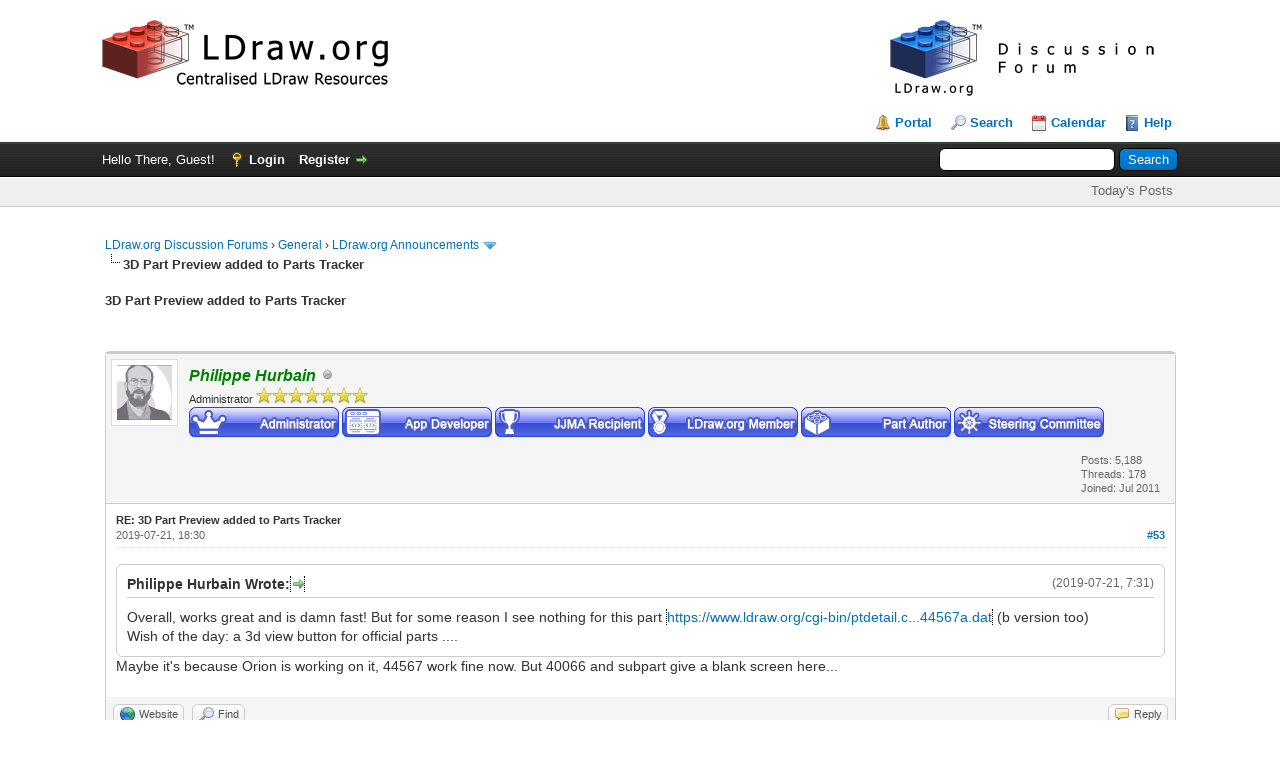

--- FILE ---
content_type: text/html; charset=UTF-8
request_url: https://forums.ldraw.org/showthread.php?tid=23540&pid=33320&mode=threaded
body_size: 10319
content:
<!DOCTYPE html PUBLIC "-//W3C//DTD XHTML 1.0 Transitional//EN" "http://www.w3.org/TR/xhtml1/DTD/xhtml1-transitional.dtd"><!-- start: showthread -->
<html xml:lang="en" lang="en" xmlns="http://www.w3.org/1999/xhtml">
<head>
<title>3D Part Preview added to Parts Tracker</title>
<!-- start: headerinclude -->
<link rel="alternate" type="application/rss+xml" title="Latest Threads (RSS 2.0)" href="https://forums.ldraw.org/syndication.php" />
<link rel="alternate" type="application/atom+xml" title="Latest Threads (Atom 1.0)" href="https://forums.ldraw.org/syndication.php?type=atom1.0" />
<link rel="icon" href="/images/ldraw/logos/favicons/LDraw_Blue_64x64.png" type="image/x-icon" />
<meta http-equiv="Content-Type" content="text/html; charset=UTF-8" />
<meta http-equiv="Content-Script-Type" content="text/javascript" />
<script type="text/javascript" src="https://forums.ldraw.org/jscripts/jquery.js?ver=1823"></script>
<script type="text/javascript" src="https://forums.ldraw.org/jscripts/jquery.plugins.min.js?ver=1821"></script>
<script type="text/javascript" src="https://forums.ldraw.org/jscripts/general.js?ver=1821"></script>

<link type="text/css" rel="stylesheet" href="https://forums.ldraw.org/cache/themes/theme1/global.css?t=1694490001" />
<link type="text/css" rel="stylesheet" href="https://forums.ldraw.org/cache/themes/theme1/star_ratings.css?t=1694490001" />
<link type="text/css" rel="stylesheet" href="https://forums.ldraw.org/cache/themes/theme4/showthread.css?t=1730239167" />
<link type="text/css" rel="stylesheet" href="https://forums.ldraw.org/cache/themes/theme1/css3.css?t=1694490001" />
<link type="text/css" rel="stylesheet" href="https://forums.ldraw.org/cache/themes/theme4/forums.css?t=1695068647" />

<script type="text/javascript">
<!--
	lang.unknown_error = "An unknown error has occurred.";

	lang.select2_match = "One result is available, press enter to select it.";
	lang.select2_matches = "{1} results are available, use up and down arrow keys to navigate.";
	lang.select2_nomatches = "No matches found";
	lang.select2_inputtooshort_single = "Please enter one or more character";
	lang.select2_inputtooshort_plural = "Please enter {1} or more characters";
	lang.select2_inputtoolong_single = "Please delete one character";
	lang.select2_inputtoolong_plural = "Please delete {1} characters";
	lang.select2_selectiontoobig_single = "You can only select one item";
	lang.select2_selectiontoobig_plural = "You can only select {1} items";
	lang.select2_loadmore = "Loading more results&hellip;";
	lang.select2_searching = "Searching&hellip;";

	var templates = {
		modal: '<div class=\"modal\">\
	<div style=\"overflow-y: auto; max-height: 400px;\">\
		<table border=\"0\" cellspacing=\"0\" cellpadding=\"5\" class=\"tborder\">\
			<tr>\
				<td class=\"thead\"><strong>__title__</strong></td>\
			</tr>\
			<tr>\
				<td class=\"trow1\">__message__</td>\
			</tr>\
			<tr>\
				<td class=\"tfoot\">\
					<div style=\"text-align: center\" class=\"modal_buttons\">__buttons__</div>\
				</td>\
			</tr>\
		</table>\
	</div>\
</div>',
		modal_button: '<input type=\"submit\" class=\"button\" value=\"__title__\"/>&nbsp;'
	};

	var cookieDomain = "ldraw.org";
	var cookiePath = "/";
	var cookiePrefix = "";
	var cookieSecureFlag = "1";
	var deleteevent_confirm = "Are you sure you want to delete this event?";
	var removeattach_confirm = "Are you sure you want to remove the selected attachment from this post?";
	var loading_text = 'Loading. <br />Please Wait&hellip;';
	var saving_changes = 'Saving changes&hellip;';
	var use_xmlhttprequest = "1";
	var my_post_key = "3bcd1007e010fd49dd0a36470b7282f3";
	var rootpath = "https://forums.ldraw.org";
	var imagepath = "https://forums.ldraw.org/images";
  	var yes_confirm = "Yes";
	var no_confirm = "No";
	var MyBBEditor = null;
	var spinner_image = "https://forums.ldraw.org/images/spinner.gif";
	var spinner = "<img src='" + spinner_image +"' alt='' />";
	var modal_zindex = 9999;
// -->
</script>
<!-- end: headerinclude -->
<script type="text/javascript">
<!--
	var quickdelete_confirm = "Are you sure you want to delete this post?";
	var quickrestore_confirm = "Are you sure you want to restore this post?";
	var allowEditReason = "1";
	lang.save_changes = "Save Changes";
	lang.cancel_edit = "Cancel Edit";
	lang.quick_edit_update_error = "There was an error editing your reply:";
	lang.quick_reply_post_error = "There was an error posting your reply:";
	lang.quick_delete_error = "There was an error deleting your reply:";
	lang.quick_delete_success = "The post was deleted successfully.";
	lang.quick_delete_thread_success = "The thread was deleted successfully.";
	lang.quick_restore_error = "There was an error restoring your reply:";
	lang.quick_restore_success = "The post was restored successfully.";
	lang.editreason = "Edit Reason";
	lang.post_deleted_error = "You can not perform this action to a deleted post.";
	lang.softdelete_thread = "Soft Delete Thread";
	lang.restore_thread = "Restore Thread";
// -->
</script>
<!-- jeditable (jquery) -->
<script type="text/javascript" src="https://forums.ldraw.org/jscripts/report.js?ver=1820"></script>
<script src="https://forums.ldraw.org/jscripts/jeditable/jeditable.min.js"></script>
<script type="text/javascript" src="https://forums.ldraw.org/jscripts/thread.js?ver=1821"></script>
</head>
<body>
	<!-- start: header -->
<div id="container">
		<a name="top" id="top"></a>
		<div id="header">
			<div id="logo">
				<div class="wrapper">
      <a href="https://forums.ldraw.org/index.php">
        <img id="forum-logo" src="/images/ldraw/banners/default/forum.png" alt="LDraw.org Discussion Forums"  title="LDraw.org Discussion Forums" />
      </a>
      <a href="http://www.ldraw.org">
        <img id="mainsite-logo" src="/images/ldraw/banners/default/main.png" alt="LDraw.org"  title="LDraw.org" />
      </a>
					<br class="clear"/><br/>
					<ul class="menu top_links">
						<!-- start: header_menu_portal -->
<li><a href="https://forums.ldraw.org/portal.php" class="portal">Portal</a></li>
<!-- end: header_menu_portal -->
						<!-- start: header_menu_search -->
<li><a href="https://forums.ldraw.org/search.php" class="search">Search</a></li>
<!-- end: header_menu_search -->
						
						<!-- start: header_menu_calendar -->
<li><a href="https://forums.ldraw.org/calendar.php" class="calendar">Calendar</a></li>
<!-- end: header_menu_calendar -->
						<li><a href="https://forums.ldraw.org/misc.php?action=help" class="help">Help</a></li>
					</ul>
				</div>
			</div>
			<div id="panel">
				<div class="upper">
					<div class="wrapper">
						<!-- start: header_quicksearch -->
						<form action="https://forums.ldraw.org/search.php">
						<fieldset id="search">
							<input name="keywords" type="text" class="textbox" />
							<input value="Search" type="submit" class="button" />
							<input type="hidden" name="action" value="do_search" />
							<input type="hidden" name="postthread" value="1" />
						</fieldset>
						</form>
<!-- end: header_quicksearch -->
						<!-- start: header_welcomeblock_guest -->
						<!-- Continuation of div(class="upper") as opened in the header template -->
						<span class="welcome">Hello There, Guest! <a href="https://forums.ldraw.org/member.php?action=login" onclick="$('#quick_login').modal({ fadeDuration: 250, keepelement: true, zIndex: (typeof modal_zindex !== 'undefined' ? modal_zindex : 9999) }); return false;" class="login">Login</a> <a href="https://forums.ldraw.org/member.php?action=register" class="register">Register</a></span>
					</div>
				</div>
<div class="lower">
	<div class="wrapper">
		<ul class="menu user_links">
			<li><a href="https://forums.ldraw.org/search.php?action=getdaily&days=7">Today's Posts</a></li>
		</ul>
	</div>
	<br class="clear" />
</div>
<div class="modal" id="quick_login" style="display: none;">
					<form method="post" action="https://forums.ldraw.org/member.php">
						<input name="action" type="hidden" value="do_login" />
						<input name="url" type="hidden" value="" />
						<input name="quick_login" type="hidden" value="1" />
						<input name="my_post_key" type="hidden" value="3bcd1007e010fd49dd0a36470b7282f3" />
						<table width="100%" cellspacing="0" cellpadding="5" border="0" class="tborder">
							<tr>
								<td class="thead" colspan="2"><strong>Login</strong></td>
							</tr>
							<!-- start: header_welcomeblock_guest_login_modal -->
<tr>
	<td class="trow1" width="25%"><strong>Username:</strong></td>
	<td class="trow1"><input name="quick_username" id="quick_login_username" type="text" value="" class="textbox initial_focus" /></td>
</tr>
<tr>
	<td class="trow2"><strong>Password:</strong></td>
	<td class="trow2">
		<input name="quick_password" id="quick_login_password" type="password" value="" class="textbox" /><br />
		<a href="https://forums.ldraw.org/member.php?action=lostpw" class="lost_password">Lost Password?</a>
	</td>
</tr>
<tr>
	<td class="trow1">&nbsp;</td>
	<td class="trow1 remember_me">
		<input name="quick_remember" id="quick_login_remember" type="checkbox" value="yes" class="checkbox" checked="checked" />
		<label for="quick_login_remember">Remember me</label>
	</td>
</tr>
<tr>
	<td class="trow2" colspan="2">
		<div align="center"><input name="submit" type="submit" class="button" value="Login" /></div>
	</td>
</tr>
<!-- end: header_welcomeblock_guest_login_modal -->
						</table>
					</form>
				</div>
				<script type="text/javascript">
					$("#quick_login input[name='url']").val($(location).attr('href'));
				</script>
<!-- end: header_welcomeblock_guest -->
					<!-- </div> in header_welcomeblock_member and header_welcomeblock_guest -->
				<!-- </div> in header_welcomeblock_member and header_welcomeblock_guest -->
			</div>
		</div>
		<div id="content">
			<div class="wrapper">
				
				
				
				
				
				
				
				 <!-- BAM --><!-- start: bam_announcement_container -->

<style>
	.bam_announcement.yellow {
		background: #FFF6BF;
		border: 1px solid #FFD324;
	}

	.bam_announcement.green {
		background: #D6ECA6;
		border: 1px solid #8DC93E;
	}

	.bam_announcement.orange {
		background: #f58f10;
		border: 1px solid #926c28;
		color: #fff;
	}

	.bam_announcement.blue {
		background: #ADCBE7;
		border: 1px solid #0F5C8E;
	}

	.bam_announcement.red {
		background: #FBE3E4;
		border: 1px solid #A5161A;
	}

	.bam_announcement.magenta {
		background: #ff64a4;
		border: 1px solid #46042f;
		color: #ffffff;
	}

	.bam_announcement.silver {
		background: #e9eaea;
		border: 1px solid #8291ab;
	}

	.bam_announcement {
		-moz-border-radius: 5px;
		-webkit-border-radius: 5px;
		border-radius: 5px; 
		text-align: center;
		margin: 10px auto;
		padding: 8px 12px;
		background: #EBEBEB;
		color: #000000;
		border: 1px solid #ADADAD;
	}

	.bam_date {
		color: #636161;
		font-size: 0.78em;
		margin-left: 6px;
	}	

	.close_bam_announcement {
		float:right;
		display:inline-block;
		padding-right: 2px;
		padding-left: 2px;
		margin-right: 6px;
		font-weight: bold;
	}
	
	.close_bam_announcement:hover {
		float:right;
		display:inline-block;
		color:#000;
	}

	.bam_nodismiss {
		display: none !important; 
	}

	.bam_slidedown {
		display: none;
	}

	.bam_round {
		-webkit-border-radius: 20px;
		-moz-border-radius: 20px;
		border-radius: 20px;
	}

	.bam_wrapper {
		width: 100%; 
		display: inline-block;
		margin-bottom: 10px;
	}
	
	/* Replace this field with any custom CSS classes. */
</style>
	
	<!-- Don't remove this. Needed for handling announcement dismissals. --> 
<script>
		$(document).ready(function(){
			$('.bam_slidedown').delay(100).slideDown(325);
		});	
		// Allow me to give credit. This was great:  https://lifeofadesigner.com/javascript/hide-dismissed-notifications-with-jquery-and-cookies
	
	$(document).ready(function () {
		if (GetCookie("dismissed-notifications")) {
			$(GetCookie("dismissed-notifications")).hide();
		}
		$(".dismiss-notification").click(function () {
			var alertId = $(this).closest(".bam-unsticky").attr("id"); 
			var dismissedNotifications = GetCookie("dismissed-notifications") + ",#" + alertId; 
			$(this).closest(".bam-unsticky").fadeOut("slow"); 
			SetCookie("dismissed-notifications",dismissedNotifications.replace("null,","")) //update cookie
		});

		// Same as above, but close only. Don't set a cookie. 
		$(".bam-close-notification").click(function () {
			var alertId = $(this).closest(".bam-unsticky").attr("id"); 
			var dismissedNotifications = GetCookie("dismissed-notifications") + ",#" + alertId; 
			$(this).closest(".bam-unsticky").fadeOut("slow"); 
		});

	function SetCookie(sName, sValue) {
		document.cookie = sName + "=" + escape(sValue);
		var date = new Date();
		date.setTime(date.getTime() + (30 * 24 * 60 * 60 * 1000));
		document.cookie += ("; expires=" + date.toUTCString()); 
	}

	function GetCookie(sName) {
		var aCookie = document.cookie.split("; ");
		for (var i=0; i < aCookie.length; i++) {
			var aCrumb = aCookie[i].split("=");
			if (sName == aCrumb[0]) 
				return unescape(aCrumb[1]);
		}
		return null;
	}
	});
</script>
<div class="bam_wrapper"><div class="bam_announcements bam_slidedown"></div></div>
<!-- end: bam_announcement_container --><!-- /BAM -->      
				<!-- start: nav -->

<div class="navigation">
<!-- start: nav_bit -->
<a href="https://forums.ldraw.org/index.php">LDraw.org Discussion Forums</a><!-- start: nav_sep -->
&rsaquo;
<!-- end: nav_sep -->
<!-- end: nav_bit --><!-- start: nav_bit -->
<a href="forum-12.html">General</a><!-- start: nav_sep -->
&rsaquo;
<!-- end: nav_sep -->
<!-- end: nav_bit --><!-- start: nav_bit -->
<a href="forum-1-page-5.html">LDraw.org Announcements</a><!-- start: nav_dropdown -->
 <img src="https://forums.ldraw.org/images/arrow_down.png" alt="v" title="" class="pagination_breadcrumb_link" id="breadcrumb_multipage" /><!-- start: multipage_breadcrumb -->
<div id="breadcrumb_multipage_popup" class="pagination pagination_breadcrumb" style="display: none;">
<!-- start: multipage_prevpage -->
<a href="forum-1-page-4.html" class="pagination_previous">&laquo; Previous</a>
<!-- end: multipage_prevpage --><!-- start: multipage_start -->
<a href="forum-1.html" class="pagination_first">1</a>  &hellip;
<!-- end: multipage_start --><!-- start: multipage_page -->
<a href="forum-1-page-3.html" class="pagination_page">3</a>
<!-- end: multipage_page --><!-- start: multipage_page -->
<a href="forum-1-page-4.html" class="pagination_page">4</a>
<!-- end: multipage_page --><!-- start: multipage_page_link_current -->
 <a href="forum-1-page-5.html" class="pagination_current">5</a>
<!-- end: multipage_page_link_current --><!-- start: multipage_page -->
<a href="forum-1-page-6.html" class="pagination_page">6</a>
<!-- end: multipage_page --><!-- start: multipage_page -->
<a href="forum-1-page-7.html" class="pagination_page">7</a>
<!-- end: multipage_page --><!-- start: multipage_end -->
&hellip;  <a href="forum-1-page-15.html" class="pagination_last">15</a>
<!-- end: multipage_end --><!-- start: multipage_nextpage -->
<a href="forum-1-page-6.html" class="pagination_next">Next &raquo;</a>
<!-- end: multipage_nextpage -->
</div>
<script type="text/javascript">
// <!--
	if(use_xmlhttprequest == "1")
	{
		$("#breadcrumb_multipage").popupMenu();
	}
// -->
</script>
<!-- end: multipage_breadcrumb -->
<!-- end: nav_dropdown -->
<!-- end: nav_bit --><!-- start: nav_sep_active -->
<br /><img src="https://forums.ldraw.org/images/nav_bit.png" alt="" />
<!-- end: nav_sep_active --><!-- start: nav_bit_active -->
<span class="active">3D Part Preview added to Parts Tracker</span>
<!-- end: nav_bit_active -->
</div>
<!-- end: nav -->
				<br />
<!-- end: header -->
	
	
				<div>
					<strong>3D Part Preview added to Parts Tracker</strong>
				</div>
	<br class="clear" />
	<div class="float_right">
		
	</div>
	
				<div class="float_right">
					<span class="smalltext"><strong><a href="javascript:void(0)" id="thread_modes"></a></strong></span>
				</div>
	<br class="clear" />
	<div id="posts">
		<!-- start: postbit -->
<div style="padding-left: em;">
<div class="postbit_wrapper">

<a name="pid33320" id="pid33320"></a>
<div class="post " style="" id="post_33320">
<div class="post_author">
	<!-- start: postbit_avatar -->
<div class="author_avatar"><a href="user-6.html"><img src="https://forums.ldraw.org/uploads/avatars/avatar_6.png" alt="" width="55" height="55" /></a></div>
<!-- end: postbit_avatar -->
	<div class="author_information">
			<strong><span class="largetext"><a href="https://forums.ldraw.org/user-6.html"><span style="color: green;"><strong><em>Philippe Hurbain</em></strong></span></a></span></strong> <!-- start: postbit_offline -->
<img src="https://forums.ldraw.org/images/buddy_offline.png" title="Offline" alt="Offline" class="buddy_status" />
<!-- end: postbit_offline --> <br />
			<span class="smalltext">
				Administrator <img src="images/star.png" border="0" alt="*" /><img src="images/star.png" border="0" alt="*" /><img src="images/star.png" border="0" alt="*" /><img src="images/star.png" border="0" alt="*" /><img src="images/star.png" border="0" alt="*" /><img src="images/star.png" border="0" alt="*" /><img src="images/star.png" border="0" alt="*" /><br />
                <!-- start: postbit_groupimage -->
<img src="images/groupimages/Admin.png" alt="Administrators" title="Administrators" />
<!-- end: postbit_groupimage --> <!-- start: postbit_groupimage -->
<img src="images/groupimages/Developer.png" alt="App Developers" title="App Developers" />
<!-- end: postbit_groupimage --><!-- start: postbit_groupimage -->
<img src="images/groupimages/JJMA.png" alt="James Jessiman Memorial" title="James Jessiman Memorial" />
<!-- end: postbit_groupimage --><!-- start: postbit_groupimage -->
<img src="images/groupimages/Member.png" alt="LDraw Member" title="LDraw Member" />
<!-- end: postbit_groupimage --><!-- start: postbit_groupimage -->
<img src="images/groupimages/PTSubmit.png" alt="PTSubmit" title="PTSubmit" />
<!-- end: postbit_groupimage --><!-- start: postbit_groupimage -->
<img src="images/groupimages/SteerCo.png" alt="Steering Committee" title="Steering Committee" />
<!-- end: postbit_groupimage --><div style='margin-top: 3px; padding: 0px;'></div>
			</span>
	</div>
	<div class="author_statistics">
		<!-- start: postbit_author_user -->

	Posts: 5,188<br />
	Threads: 178<br />
	Joined: Jul 2011
	
<!-- end: postbit_author_user -->
	</div>
</div>
<div class="post_content">
	<div class="post_head">
		<strong>RE: 3D Part Preview added to Parts Tracker</strong><br/>
		<!-- start: postbit_posturl -->
<div class="float_right" style="vertical-align: top">
<!-- IS_UNREAD --><strong><a href="thread-23540-post-33320.html#pid33320" title="RE: 3D Part Preview added to Parts Tracker">#53</a></strong>

</div>
<!-- end: postbit_posturl -->
		
		<span class="post_date">2019-07-21, 18:30 <span class="post_edit" id="edited_by_33320"></span></span>
		
	</div>
	<div class="post_body scaleimages" id="pid_33320">
		<blockquote class="mycode_quote"><cite><span> (2019-07-21, 7:31)</span>Philippe Hurbain Wrote:  <a href="https://forums.ldraw.org/post-33308.html#pid33308" class="quick_jump"></a></cite>Overall, works great and is damn fast! But for some reason I see nothing for this part <a href="https://www.ldraw.org/cgi-bin/ptdetail.cgi?f=parts/44567a.dat" target="_blank" rel="noopener" class="mycode_url">https://www.ldraw.org/cgi-bin/ptdetail.c...44567a.dat</a> (b version too)<br />
Wish of the day: a 3d view button for official parts ....</blockquote>Maybe it's because Orion is working on it, 44567 work fine now. But 40066 and subpart give a blank screen here...
	</div>
	
	
	<div class="post_meta" id="post_meta_33320">
		
		<div class="float_right">
			
		</div>
	</div>
	
</div>
<div class="post_controls">
	<div class="postbit_buttons author_buttons float_left">
		<!-- start: postbit_www -->
<a href="http://philohome.com" target="_blank" rel="noopener" title="Visit this user's website" class="postbit_website"><span>Website</span></a>
<!-- end: postbit_www --><!-- start: postbit_find -->
<a href="search.php?action=finduser&amp;uid=6" title="Find all posts by this user" class="postbit_find"><span>Find</span></a>
<!-- end: postbit_find -->
	</div>
	<div class="postbit_buttons post_management_buttons float_right">
		<!-- start: postbit_quote -->
<a href="newreply.php?tid=23540&amp;replyto=33320" title="Quote this message in a reply" class="postbit_quote postbit_mirage"><span>Reply</span></a>
<!-- end: postbit_quote -->
	</div>
</div>
</div>
</div>
</div>
<!-- end: postbit -->
	</div>
				<!-- start: showthread_search -->
	<div class="float_right">
		<form action="search.php" method="post">
			<input type="hidden" name="action" value="thread" />
			<input type="hidden" name="tid" value="23540" />
			<input type="text" name="keywords" value="Enter Keywords" onfocus="if(this.value == 'Enter Keywords') { this.value = ''; }" onblur="if(this.value=='') { this.value='Enter Keywords'; }" class="textbox" size="25" />
			<input type="submit" class="button" value="Search Thread" />
		</form>
	</div>
<!-- end: showthread_search -->
				<div>
					<strong>&laquo; <a href="thread-23540-nextoldest.html">Next Oldest</a> | <a href="thread-23540-nextnewest.html">Next Newest</a> &raquo;</strong>
				</div>
	<div class="float_left">
		
	</div>
	<br class="clear" />
	<div style="padding-top: 4px;" class="float_right">
		
	</div>
	<br class="clear" />
	
	<!-- start: showthread_threadedbox -->
<br />
<table border="0" cellspacing="0" cellpadding="5" class="tborder">
<tr>
<td class="thead"><span class="smalltext"><strong>Messages In This Thread</strong></span></td>
</tr>
<tr>
<td class="trow1"><!-- start: showthread_threaded_bit -->
<div style="margin-left: 0px;"><a href="showthread.php?tid=23540&amp;pid=33123&amp;mode=threaded">3D Part Preview added to Parts Tracker</a> <span class="smalltext">- by <a href="https://forums.ldraw.org/user-2.html">Orion Pobursky</a> - 2019-07-08, 22:40</span></div>
<!-- end: showthread_threaded_bit --><!-- start: showthread_threaded_bit -->
<div style="margin-left: 13px;"><a href="showthread.php?tid=23540&amp;pid=33149&amp;mode=threaded">RE: 3D Part Preview added to Parts Tracker</a> <span class="smalltext">- by <a href="https://forums.ldraw.org/user-2.html">Orion Pobursky</a> - 2019-07-09, 15:17</span></div>
<!-- end: showthread_threaded_bit --><!-- start: showthread_threaded_bit -->
<div style="margin-left: 26px;"><a href="showthread.php?tid=23540&amp;pid=33170&amp;mode=threaded">RE: 3D Part Preview added to Parts Tracker</a> <span class="smalltext">- by <a href="https://forums.ldraw.org/user-2.html">Orion Pobursky</a> - 2019-07-10, 23:21</span></div>
<!-- end: showthread_threaded_bit --><!-- start: showthread_threaded_bit -->
<div style="margin-left: 39px;"><a href="showthread.php?tid=23540&amp;pid=33177&amp;mode=threaded">RE: 3D Part Preview added to Parts Tracker</a> <span class="smalltext">- by <a href="https://forums.ldraw.org/user-2.html">Orion Pobursky</a> - 2019-07-11, 1:14</span></div>
<!-- end: showthread_threaded_bit --><!-- start: showthread_threaded_bit -->
<div style="margin-left: 52px;"><a href="showthread.php?tid=23540&amp;pid=33185&amp;mode=threaded">RE: 3D Part Preview added to Parts Tracker</a> <span class="smalltext">- by <a href="https://forums.ldraw.org/user-6.html">Philippe Hurbain</a> - 2019-07-11, 6:57</span></div>
<!-- end: showthread_threaded_bit --><!-- start: showthread_threaded_bit -->
<div style="margin-left: 65px;"><a href="showthread.php?tid=23540&amp;pid=33187&amp;mode=threaded">RE: 3D Part Preview added to Parts Tracker</a> <span class="smalltext">- by <a href="https://forums.ldraw.org/user-6.html">Philippe Hurbain</a> - 2019-07-11, 8:39</span></div>
<!-- end: showthread_threaded_bit --><!-- start: showthread_threaded_bit -->
<div style="margin-left: 78px;"><a href="showthread.php?tid=23540&amp;pid=33188&amp;mode=threaded">RE: 3D Part Preview added to Parts Tracker</a> <span class="smalltext">- by <a href="https://forums.ldraw.org/user-2.html">Orion Pobursky</a> - 2019-07-11, 12:35</span></div>
<!-- end: showthread_threaded_bit --><!-- start: showthread_threaded_bit -->
<div style="margin-left: 78px;"><a href="showthread.php?tid=23540&amp;pid=33195&amp;mode=threaded">RE: 3D Part Preview added to Parts Tracker</a> <span class="smalltext">- by <a href="https://forums.ldraw.org/user-2.html">Orion Pobursky</a> - 2019-07-12, 14:52</span></div>
<!-- end: showthread_threaded_bit --><!-- start: showthread_threaded_bit -->
<div style="margin-left: 52px;"><a href="showthread.php?tid=23540&amp;pid=33208&amp;mode=threaded">RE: 3D Part Preview added to Parts Tracker</a> <span class="smalltext">- by <a href="https://forums.ldraw.org/user-2.html">Orion Pobursky</a> - 2019-07-13, 4:54</span></div>
<!-- end: showthread_threaded_bit --><!-- start: showthread_threaded_bit -->
<div style="margin-left: 65px;"><a href="showthread.php?tid=23540&amp;pid=33229&amp;mode=threaded">RE: 3D Part Preview added to Parts Tracker</a> <span class="smalltext">- by <a href="https://forums.ldraw.org/user-2.html">Orion Pobursky</a> - 2019-07-15, 2:06</span></div>
<!-- end: showthread_threaded_bit --><!-- start: showthread_threaded_bit -->
<div style="margin-left: 78px;"><a href="showthread.php?tid=23540&amp;pid=33240&amp;mode=threaded">RE: 3D Part Preview added to Parts Tracker</a> <span class="smalltext">- by <a href="https://forums.ldraw.org/user-2.html">Orion Pobursky</a> - 2019-07-16, 2:00</span></div>
<!-- end: showthread_threaded_bit --><!-- start: showthread_threaded_bit -->
<div style="margin-left: 39px;"><a href="showthread.php?tid=23540&amp;pid=33210&amp;mode=threaded">RE: 3D Part Preview added to Parts Tracker</a> <span class="smalltext">- by <a href="https://forums.ldraw.org/user-21.html">Steffen</a> - 2019-07-13, 6:53</span></div>
<!-- end: showthread_threaded_bit --><!-- start: showthread_threaded_bit -->
<div style="margin-left: 26px;"><a href="showthread.php?tid=23540&amp;pid=33239&amp;mode=threaded">RE: 3D Part Preview added to Parts Tracker</a> <span class="smalltext">- by <a href="https://forums.ldraw.org/user-271.html">Magnus Forsberg</a> - 2019-07-15, 21:15</span></div>
<!-- end: showthread_threaded_bit --><!-- start: showthread_threaded_bit -->
<div style="margin-left: 13px;"><a href="showthread.php?tid=23540&amp;pid=33150&amp;mode=threaded">RE: 3D Part Preview added to Parts Tracker</a> <span class="smalltext">- by <a href="https://forums.ldraw.org/user-3869.html">Lasse Deleuran</a> - 2019-07-09, 16:33</span></div>
<!-- end: showthread_threaded_bit --><!-- start: showthread_threaded_bit -->
<div style="margin-left: 26px;"><a href="showthread.php?tid=23540&amp;pid=33151&amp;mode=threaded">RE: 3D Part Preview added to Parts Tracker</a> <span class="smalltext">- by <a href="https://forums.ldraw.org/user-2.html">Orion Pobursky</a> - 2019-07-09, 16:36</span></div>
<!-- end: showthread_threaded_bit --><!-- start: showthread_threaded_bit -->
<div style="margin-left: 39px;"><a href="showthread.php?tid=23540&amp;pid=33211&amp;mode=threaded">RE: 3D Part Preview added to Parts Tracker</a> <span class="smalltext">- by <a href="https://forums.ldraw.org/user-21.html">Steffen</a> - 2019-07-13, 6:54</span></div>
<!-- end: showthread_threaded_bit --><!-- start: showthread_threaded_bit -->
<div style="margin-left: 13px;"><a href="showthread.php?tid=23540&amp;pid=33189&amp;mode=threaded">RE: 3D Part Preview added to Parts Tracker</a> <span class="smalltext">- by <a href="https://forums.ldraw.org/user-2.html">Orion Pobursky</a> - 2019-07-11, 12:36</span></div>
<!-- end: showthread_threaded_bit --><!-- start: showthread_threaded_bit -->
<div style="margin-left: 26px;"><a href="showthread.php?tid=23540&amp;pid=33212&amp;mode=threaded">RE: 3D Part Preview added to Parts Tracker</a> <span class="smalltext">- by <a href="https://forums.ldraw.org/user-21.html">Steffen</a> - 2019-07-13, 6:55</span></div>
<!-- end: showthread_threaded_bit --><!-- start: showthread_threaded_bit -->
<div style="margin-left: 26px;"><a href="showthread.php?tid=23540&amp;pid=33226&amp;mode=threaded">RE: 3D Part Preview added to Parts Tracker</a> <span class="smalltext">- by <a href="https://forums.ldraw.org/user-2.html">Orion Pobursky</a> - 2019-07-15, 1:40</span></div>
<!-- end: showthread_threaded_bit --><!-- start: showthread_threaded_bit -->
<div style="margin-left: 39px;"><a href="showthread.php?tid=23540&amp;pid=33236&amp;mode=threaded">RE: 3D Part Preview added to Parts Tracker</a> <span class="smalltext">- by <a href="https://forums.ldraw.org/user-6.html">Philippe Hurbain</a> - 2019-07-15, 18:20</span></div>
<!-- end: showthread_threaded_bit --><!-- start: showthread_threaded_bit -->
<div style="margin-left: 52px;"><a href="showthread.php?tid=23540&amp;pid=33241&amp;mode=threaded">RE: 3D Part Preview added to Parts Tracker</a> <span class="smalltext">- by <a href="https://forums.ldraw.org/user-2.html">Orion Pobursky</a> - 2019-07-16, 2:00</span></div>
<!-- end: showthread_threaded_bit --><!-- start: showthread_threaded_bit -->
<div style="margin-left: 65px;"><a href="showthread.php?tid=23540&amp;pid=33244&amp;mode=threaded">RE: 3D Part Preview added to Parts Tracker</a> <span class="smalltext">- by <a href="https://forums.ldraw.org/user-3869.html">Lasse Deleuran</a> - 2019-07-16, 6:41</span></div>
<!-- end: showthread_threaded_bit --><!-- start: showthread_threaded_bit -->
<div style="margin-left: 78px;"><a href="showthread.php?tid=23540&amp;pid=33250&amp;mode=threaded">RE: 3D Part Preview added to Parts Tracker</a> <span class="smalltext">- by <a href="https://forums.ldraw.org/user-2.html">Orion Pobursky</a> - 2019-07-16, 13:50</span></div>
<!-- end: showthread_threaded_bit --><!-- start: showthread_threaded_bit -->
<div style="margin-left: 91px;"><a href="showthread.php?tid=23540&amp;pid=33263&amp;mode=threaded">RE: 3D Part Preview added to Parts Tracker</a> <span class="smalltext">- by <a href="https://forums.ldraw.org/user-3869.html">Lasse Deleuran</a> - 2019-07-18, 6:42</span></div>
<!-- end: showthread_threaded_bit --><!-- start: showthread_threaded_bit -->
<div style="margin-left: 104px;"><a href="showthread.php?tid=23540&amp;pid=33276&amp;mode=threaded">RE: 3D Part Preview added to Parts Tracker</a> <span class="smalltext">- by <a href="https://forums.ldraw.org/user-2.html">Orion Pobursky</a> - 2019-07-18, 22:38</span></div>
<!-- end: showthread_threaded_bit --><!-- start: showthread_threaded_bit -->
<div style="margin-left: 117px;"><a href="showthread.php?tid=23540&amp;pid=33283&amp;mode=threaded">RE: 3D Part Preview added to Parts Tracker</a> <span class="smalltext">- by <a href="https://forums.ldraw.org/user-3869.html">Lasse Deleuran</a> - 2019-07-19, 7:00</span></div>
<!-- end: showthread_threaded_bit --><!-- start: showthread_threaded_bit -->
<div style="margin-left: 130px;"><a href="showthread.php?tid=23540&amp;pid=33284&amp;mode=threaded">RE: 3D Part Preview added to Parts Tracker</a> <span class="smalltext">- by <a href="https://forums.ldraw.org/user-2.html">Orion Pobursky</a> - 2019-07-19, 12:20</span></div>
<!-- end: showthread_threaded_bit --><!-- start: showthread_threaded_bit -->
<div style="margin-left: 143px;"><a href="showthread.php?tid=23540&amp;pid=33295&amp;mode=threaded">RE: 3D Part Preview added to Parts Tracker</a> <span class="smalltext">- by <a href="https://forums.ldraw.org/user-3869.html">Lasse Deleuran</a> - 2019-07-20, 11:12</span></div>
<!-- end: showthread_threaded_bit --><!-- start: showthread_threaded_bit -->
<div style="margin-left: 156px;"><a href="showthread.php?tid=23540&amp;pid=33297&amp;mode=threaded">RE: 3D Part Preview added to Parts Tracker</a> <span class="smalltext">- by <a href="https://forums.ldraw.org/user-2.html">Orion Pobursky</a> - 2019-07-20, 15:07</span></div>
<!-- end: showthread_threaded_bit --><!-- start: showthread_threaded_bit -->
<div style="margin-left: 169px;"><a href="showthread.php?tid=23540&amp;pid=33300&amp;mode=threaded">RE: 3D Part Preview added to Parts Tracker</a> <span class="smalltext">- by <a href="https://forums.ldraw.org/user-271.html">Magnus Forsberg</a> - 2019-07-20, 15:33</span></div>
<!-- end: showthread_threaded_bit --><!-- start: showthread_threaded_bit -->
<div style="margin-left: 182px;"><a href="showthread.php?tid=23540&amp;pid=33302&amp;mode=threaded">RE: 3D Part Preview added to Parts Tracker</a> <span class="smalltext">- by <a href="https://forums.ldraw.org/user-3869.html">Lasse Deleuran</a> - 2019-07-20, 15:50</span></div>
<!-- end: showthread_threaded_bit --><!-- start: showthread_threaded_bit -->
<div style="margin-left: 195px;"><a href="showthread.php?tid=23540&amp;pid=33303&amp;mode=threaded">RE: 3D Part Preview added to Parts Tracker</a> <span class="smalltext">- by <a href="https://forums.ldraw.org/user-2.html">Orion Pobursky</a> - 2019-07-20, 16:30</span></div>
<!-- end: showthread_threaded_bit --><!-- start: showthread_threaded_bit -->
<div style="margin-left: 208px;"><a href="showthread.php?tid=23540&amp;pid=33308&amp;mode=threaded">RE: 3D Part Preview added to Parts Tracker</a> <span class="smalltext">- by <a href="https://forums.ldraw.org/user-6.html">Philippe Hurbain</a> - 2019-07-21, 7:31</span></div>
<!-- end: showthread_threaded_bit --><!-- start: showthread_threaded_bitactive -->
<div style="margin-left: 221px;"><strong>RE: 3D Part Preview added to Parts Tracker</strong> <span class="smalltext">- by <a href="https://forums.ldraw.org/user-6.html">Philippe Hurbain</a> - 2019-07-21, 18:30</span></div>
<!-- end: showthread_threaded_bitactive --><!-- start: showthread_threaded_bit -->
<div style="margin-left: 234px;"><a href="showthread.php?tid=23540&amp;pid=33322&amp;mode=threaded">RE: 3D Part Preview added to Parts Tracker</a> <span class="smalltext">- by <a href="https://forums.ldraw.org/user-2.html">Orion Pobursky</a> - 2019-07-21, 19:20</span></div>
<!-- end: showthread_threaded_bit --><!-- start: showthread_threaded_bit -->
<div style="margin-left: 234px;"><a href="showthread.php?tid=23540&amp;pid=33326&amp;mode=threaded">RE: 3D Part Preview added to Parts Tracker</a> <span class="smalltext">- by <a href="https://forums.ldraw.org/user-2.html">Orion Pobursky</a> - 2019-07-21, 23:19</span></div>
<!-- end: showthread_threaded_bit --><!-- start: showthread_threaded_bit -->
<div style="margin-left: 169px;"><a href="showthread.php?tid=23540&amp;pid=33301&amp;mode=threaded">RE: 3D Part Preview added to Parts Tracker</a> <span class="smalltext">- by <a href="https://forums.ldraw.org/user-3869.html">Lasse Deleuran</a> - 2019-07-20, 15:34</span></div>
<!-- end: showthread_threaded_bit --><!-- start: showthread_threaded_bit -->
<div style="margin-left: 39px;"><a href="showthread.php?tid=23540&amp;pid=33237&amp;mode=threaded">RE: 3D Part Preview added to Parts Tracker</a> <span class="smalltext">- by <a href="https://forums.ldraw.org/user-271.html">Magnus Forsberg</a> - 2019-07-15, 18:45</span></div>
<!-- end: showthread_threaded_bit --><!-- start: showthread_threaded_bit -->
<div style="margin-left: 52px;"><a href="showthread.php?tid=23540&amp;pid=33242&amp;mode=threaded">RE: 3D Part Preview added to Parts Tracker</a> <span class="smalltext">- by <a href="https://forums.ldraw.org/user-2.html">Orion Pobursky</a> - 2019-07-16, 2:02</span></div>
<!-- end: showthread_threaded_bit --><!-- start: showthread_threaded_bit -->
<div style="margin-left: 39px;"><a href="showthread.php?tid=23540&amp;pid=33282&amp;mode=threaded">RE: 3D Part Preview added to Parts Tracker</a> <span class="smalltext">- by <a href="https://forums.ldraw.org/user-6.html">Philippe Hurbain</a> - 2019-07-19, 6:44</span></div>
<!-- end: showthread_threaded_bit --><!-- start: showthread_threaded_bit -->
<div style="margin-left: 52px;"><a href="showthread.php?tid=23540&amp;pid=33285&amp;mode=threaded">RE: 3D Part Preview added to Parts Tracker</a> <span class="smalltext">- by <a href="https://forums.ldraw.org/user-2.html">Orion Pobursky</a> - 2019-07-19, 12:23</span></div>
<!-- end: showthread_threaded_bit --><!-- start: showthread_threaded_bit -->
<div style="margin-left: 26px;"><a href="showthread.php?tid=23540&amp;pid=34379&amp;mode=threaded">RE: 3D Part Preview added to Parts Tracker</a> <span class="smalltext">- by <a href="https://forums.ldraw.org/user-6.html">Philippe Hurbain</a> - 2019-10-25, 12:18</span></div>
<!-- end: showthread_threaded_bit --><!-- start: showthread_threaded_bit -->
<div style="margin-left: 39px;"><a href="showthread.php?tid=23540&amp;pid=34385&amp;mode=threaded">RE: 3D Part Preview added to Parts Tracker</a> <span class="smalltext">- by <a href="https://forums.ldraw.org/user-3869.html">Lasse Deleuran</a> - 2019-10-25, 18:35</span></div>
<!-- end: showthread_threaded_bit --><!-- start: showthread_threaded_bit -->
<div style="margin-left: 39px;"><a href="showthread.php?tid=23540&amp;pid=46762&amp;mode=threaded">RE: 3D Part Preview added to Parts Tracker</a> <span class="smalltext">- by <a href="https://forums.ldraw.org/user-3869.html">Lasse Deleuran</a> - 2022-06-26, 8:41</span></div>
<!-- end: showthread_threaded_bit --><!-- start: showthread_threaded_bit -->
<div style="margin-left: 52px;"><a href="showthread.php?tid=23540&amp;pid=46769&amp;mode=threaded">RE: 3D Part Preview added to Parts Tracker</a> <span class="smalltext">- by <a href="https://forums.ldraw.org/user-6.html">Philippe Hurbain</a> - 2022-06-27, 13:17</span></div>
<!-- end: showthread_threaded_bit --><!-- start: showthread_threaded_bit -->
<div style="margin-left: 65px;"><a href="showthread.php?tid=23540&amp;pid=46771&amp;mode=threaded">RE: 3D Part Preview added to Parts Tracker</a> <span class="smalltext">- by <a href="https://forums.ldraw.org/user-2.html">Orion Pobursky</a> - 2022-06-27, 13:42</span></div>
<!-- end: showthread_threaded_bit --><!-- start: showthread_threaded_bit -->
<div style="margin-left: 78px;"><a href="showthread.php?tid=23540&amp;pid=46775&amp;mode=threaded">RE: 3D Part Preview added to Parts Tracker</a> <span class="smalltext">- by <a href="https://forums.ldraw.org/user-11.html">Travis Cobbs</a> - 2022-06-27, 18:19</span></div>
<!-- end: showthread_threaded_bit --><!-- start: showthread_threaded_bit -->
<div style="margin-left: 91px;"><a href="showthread.php?tid=23540&amp;pid=46776&amp;mode=threaded">RE: 3D Part Preview added to Parts Tracker</a> <span class="smalltext">- by <a href="https://forums.ldraw.org/user-2.html">Orion Pobursky</a> - 2022-06-27, 18:24</span></div>
<!-- end: showthread_threaded_bit --><!-- start: showthread_threaded_bit -->
<div style="margin-left: 104px;"><a href="showthread.php?tid=23540&amp;pid=46787&amp;mode=threaded">RE: 3D Part Preview added to Parts Tracker</a> <span class="smalltext">- by <a href="https://forums.ldraw.org/user-11.html">Travis Cobbs</a> - 2022-06-27, 21:59</span></div>
<!-- end: showthread_threaded_bit --><!-- start: showthread_threaded_bit -->
<div style="margin-left: 117px;"><a href="showthread.php?tid=23540&amp;pid=46791&amp;mode=threaded">RE: 3D Part Preview added to Parts Tracker</a> <span class="smalltext">- by <a href="https://forums.ldraw.org/user-2.html">Orion Pobursky</a> - 2022-06-27, 23:27</span></div>
<!-- end: showthread_threaded_bit --><!-- start: showthread_threaded_bit -->
<div style="margin-left: 78px;"><a href="showthread.php?tid=23540&amp;pid=46781&amp;mode=threaded">RE: 3D Part Preview added to Parts Tracker</a> <span class="smalltext">- by <a href="https://forums.ldraw.org/user-3869.html">Lasse Deleuran</a> - 2022-06-27, 19:55</span></div>
<!-- end: showthread_threaded_bit --><!-- start: showthread_threaded_bit -->
<div style="margin-left: 91px;"><a href="showthread.php?tid=23540&amp;pid=46782&amp;mode=threaded">RE: 3D Part Preview added to Parts Tracker</a> <span class="smalltext">- by <a href="https://forums.ldraw.org/user-2.html">Orion Pobursky</a> - 2022-06-27, 20:09</span></div>
<!-- end: showthread_threaded_bit --><!-- start: showthread_threaded_bit -->
<div style="margin-left: 104px;"><a href="showthread.php?tid=23540&amp;pid=46783&amp;mode=threaded">RE: 3D Part Preview added to Parts Tracker</a> <span class="smalltext">- by <a href="https://forums.ldraw.org/user-3869.html">Lasse Deleuran</a> - 2022-06-27, 20:14</span></div>
<!-- end: showthread_threaded_bit --><!-- start: showthread_threaded_bit -->
<div style="margin-left: 78px;"><a href="showthread.php?tid=23540&amp;pid=46847&amp;mode=threaded">RE: 3D Part Preview added to Parts Tracker</a> <span class="smalltext">- by <a href="https://forums.ldraw.org/user-2.html">Orion Pobursky</a> - 2022-07-03, 16:37</span></div>
<!-- end: showthread_threaded_bit --><!-- start: showthread_threaded_bit -->
<div style="margin-left: 91px;"><a href="showthread.php?tid=23540&amp;pid=46850&amp;mode=threaded">RE: 3D Part Preview added to Parts Tracker</a> <span class="smalltext">- by <a href="https://forums.ldraw.org/user-6.html">Philippe Hurbain</a> - 2022-07-03, 17:10</span></div>
<!-- end: showthread_threaded_bit --><!-- start: showthread_threaded_bit -->
<div style="margin-left: 13px;"><a href="showthread.php?tid=23540&amp;pid=33203&amp;mode=threaded">RE: 3D Part Preview added to Parts Tracker</a> <span class="smalltext">- by <a href="https://forums.ldraw.org/user-3869.html">Lasse Deleuran</a> - 2019-07-12, 23:34</span></div>
<!-- end: showthread_threaded_bit --><!-- start: showthread_threaded_bit -->
<div style="margin-left: 26px;"><a href="showthread.php?tid=23540&amp;pid=33204&amp;mode=threaded">RE: 3D Part Preview added to Parts Tracker</a> <span class="smalltext">- by <a href="https://forums.ldraw.org/user-2.html">Orion Pobursky</a> - 2019-07-12, 23:43</span></div>
<!-- end: showthread_threaded_bit --><!-- start: showthread_threaded_bit -->
<div style="margin-left: 26px;"><a href="showthread.php?tid=23540&amp;pid=33209&amp;mode=threaded">RE: 3D Part Preview added to Parts Tracker</a> <span class="smalltext">- by <a href="https://forums.ldraw.org/user-299.html">Michael Horvath</a> - 2019-07-13, 5:07</span></div>
<!-- end: showthread_threaded_bit --><!-- start: showthread_threaded_bit -->
<div style="margin-left: 39px;"><a href="showthread.php?tid=23540&amp;pid=33225&amp;mode=threaded">RE: 3D Part Preview added to Parts Tracker</a> <span class="smalltext">- by <a href="https://forums.ldraw.org/user-2.html">Orion Pobursky</a> - 2019-07-15, 1:38</span></div>
<!-- end: showthread_threaded_bit --><!-- start: showthread_threaded_bit -->
<div style="margin-left: 26px;"><a href="showthread.php?tid=23540&amp;pid=33213&amp;mode=threaded">RE: 3D Part Preview added to Parts Tracker</a> <span class="smalltext">- by <a href="https://forums.ldraw.org/user-21.html">Steffen</a> - 2019-07-13, 7:21</span></div>
<!-- end: showthread_threaded_bit --><!-- start: showthread_threaded_bit -->
<div style="margin-left: 39px;"><a href="showthread.php?tid=23540&amp;pid=33227&amp;mode=threaded">RE: 3D Part Preview added to Parts Tracker</a> <span class="smalltext">- by <a href="https://forums.ldraw.org/user-2.html">Orion Pobursky</a> - 2019-07-15, 1:41</span></div>
<!-- end: showthread_threaded_bit --><!-- start: showthread_threaded_bit -->
<div style="margin-left: 39px;"><a href="showthread.php?tid=23540&amp;pid=33275&amp;mode=threaded">RE: 3D Part Preview added to Parts Tracker</a> <span class="smalltext">- by <a href="https://forums.ldraw.org/user-2.html">Orion Pobursky</a> - 2019-07-18, 22:33</span></div>
<!-- end: showthread_threaded_bit --><!-- start: showthread_threaded_bit -->
<div style="margin-left: 13px;"><a href="showthread.php?tid=23540&amp;pid=33214&amp;mode=threaded">RE: 3D Part Preview added to Parts Tracker</a> <span class="smalltext">- by <a href="https://forums.ldraw.org/user-3869.html">Lasse Deleuran</a> - 2019-07-13, 9:08</span></div>
<!-- end: showthread_threaded_bit --><!-- start: showthread_threaded_bit -->
<div style="margin-left: 26px;"><a href="showthread.php?tid=23540&amp;pid=33298&amp;mode=threaded">RE: 3D Part Preview added to Parts Tracker</a> <span class="smalltext">- by <a href="https://forums.ldraw.org/user-2.html">Orion Pobursky</a> - 2019-07-20, 15:19</span></div>
<!-- end: showthread_threaded_bit --><!-- start: showthread_threaded_bit -->
<div style="margin-left: 39px;"><a href="showthread.php?tid=23540&amp;pid=33304&amp;mode=threaded">RE: 3D Part Preview added to Parts Tracker</a> <span class="smalltext">- by <a href="https://forums.ldraw.org/user-3869.html">Lasse Deleuran</a> - 2019-07-20, 17:57</span></div>
<!-- end: showthread_threaded_bit --><!-- start: showthread_threaded_bit -->
<div style="margin-left: 52px;"><a href="showthread.php?tid=23540&amp;pid=33305&amp;mode=threaded">RE: 3D Part Preview added to Parts Tracker</a> <span class="smalltext">- by <a href="https://forums.ldraw.org/user-2.html">Orion Pobursky</a> - 2019-07-20, 18:12</span></div>
<!-- end: showthread_threaded_bit --><!-- start: showthread_threaded_bit -->
<div style="margin-left: 65px;"><a href="showthread.php?tid=23540&amp;pid=33309&amp;mode=threaded">RE: 3D Part Preview added to Parts Tracker</a> <span class="smalltext">- by <a href="https://forums.ldraw.org/user-3869.html">Lasse Deleuran</a> - 2019-07-21, 8:52</span></div>
<!-- end: showthread_threaded_bit --><!-- start: showthread_threaded_bit -->
<div style="margin-left: 78px;"><a href="showthread.php?tid=23540&amp;pid=33328&amp;mode=threaded">RE: 3D Part Preview added to Parts Tracker</a> <span class="smalltext">- by <a href="https://forums.ldraw.org/user-2.html">Orion Pobursky</a> - 2019-07-21, 23:30</span></div>
<!-- end: showthread_threaded_bit --><!-- start: showthread_threaded_bit -->
<div style="margin-left: 26px;"><a href="showthread.php?tid=23540&amp;pid=33330&amp;mode=threaded">RE: 3D Part Preview added to Parts Tracker</a> <span class="smalltext">- by <a href="https://forums.ldraw.org/user-2.html">Orion Pobursky</a> - 2019-07-21, 23:44</span></div>
<!-- end: showthread_threaded_bit --><!-- start: showthread_threaded_bit -->
<div style="margin-left: 13px;"><a href="showthread.php?tid=23540&amp;pid=33311&amp;mode=threaded">RE: 3D Part Preview added to Parts Tracker</a> <span class="smalltext">- by <a href="https://forums.ldraw.org/user-100.html">Gerald Lasser</a> - 2019-07-21, 9:58</span></div>
<!-- end: showthread_threaded_bit --><!-- start: showthread_threaded_bit -->
<div style="margin-left: 26px;"><a href="showthread.php?tid=23540&amp;pid=33318&amp;mode=threaded">RE: 3D Part Preview added to Parts Tracker</a> <span class="smalltext">- by <a href="https://forums.ldraw.org/user-2.html">Orion Pobursky</a> - 2019-07-21, 16:00</span></div>
<!-- end: showthread_threaded_bit --><!-- start: showthread_threaded_bit -->
<div style="margin-left: 39px;"><a href="showthread.php?tid=23540&amp;pid=33324&amp;mode=threaded">RE: 3D Part Preview added to Parts Tracker</a> <span class="smalltext">- by <a href="https://forums.ldraw.org/user-1621.html">Johann Eisner</a> - 2019-07-21, 20:34</span></div>
<!-- end: showthread_threaded_bit --><!-- start: showthread_threaded_bit -->
<div style="margin-left: 13px;"><a href="showthread.php?tid=23540&amp;pid=33338&amp;mode=threaded">RE: 3D Part Preview added to Parts Tracker</a> <span class="smalltext">- by <a href="https://forums.ldraw.org/user-3869.html">Lasse Deleuran</a> - 2019-07-22, 6:59</span></div>
<!-- end: showthread_threaded_bit --><!-- start: showthread_threaded_bit -->
<div style="margin-left: 13px;"><a href="showthread.php?tid=23540&amp;pid=33353&amp;mode=threaded">RE: 3D Part Preview added to Parts Tracker</a> <span class="smalltext">- by <a href="https://forums.ldraw.org/user-3869.html">Lasse Deleuran</a> - 2019-07-23, 7:10</span></div>
<!-- end: showthread_threaded_bit --><!-- start: showthread_threaded_bit -->
<div style="margin-left: 26px;"><a href="showthread.php?tid=23540&amp;pid=33354&amp;mode=threaded">RE: 3D Part Preview added to Parts Tracker</a> <span class="smalltext">- by <a href="https://forums.ldraw.org/user-271.html">Magnus Forsberg</a> - 2019-07-23, 7:26</span></div>
<!-- end: showthread_threaded_bit --><!-- start: showthread_threaded_bit -->
<div style="margin-left: 39px;"><a href="showthread.php?tid=23540&amp;pid=33356&amp;mode=threaded">RE: 3D Part Preview added to Parts Tracker</a> <span class="smalltext">- by <a href="https://forums.ldraw.org/user-3869.html">Lasse Deleuran</a> - 2019-07-23, 8:06</span></div>
<!-- end: showthread_threaded_bit --><!-- start: showthread_threaded_bit -->
<div style="margin-left: 52px;"><a href="showthread.php?tid=23540&amp;pid=33358&amp;mode=threaded">RE: 3D Part Preview added to Parts Tracker</a> <span class="smalltext">- by <a href="https://forums.ldraw.org/user-271.html">Magnus Forsberg</a> - 2019-07-23, 9:54</span></div>
<!-- end: showthread_threaded_bit --><!-- start: showthread_threaded_bit -->
<div style="margin-left: 65px;"><a href="showthread.php?tid=23540&amp;pid=33359&amp;mode=threaded">RE: 3D Part Preview added to Parts Tracker</a> <span class="smalltext">- by <a href="https://forums.ldraw.org/user-3869.html">Lasse Deleuran</a> - 2019-07-23, 10:01</span></div>
<!-- end: showthread_threaded_bit --><!-- start: showthread_threaded_bit -->
<div style="margin-left: 78px;"><a href="showthread.php?tid=23540&amp;pid=33366&amp;mode=threaded">RE: 3D Part Preview added to Parts Tracker</a> <span class="smalltext">- by <a href="https://forums.ldraw.org/user-11.html">Travis Cobbs</a> - 2019-07-23, 17:28</span></div>
<!-- end: showthread_threaded_bit --><!-- start: showthread_threaded_bit -->
<div style="margin-left: 91px;"><a href="showthread.php?tid=23540&amp;pid=33379&amp;mode=threaded">RE: 3D Part Preview added to Parts Tracker</a> <span class="smalltext">- by <a href="https://forums.ldraw.org/user-3869.html">Lasse Deleuran</a> - 2019-07-24, 13:54</span></div>
<!-- end: showthread_threaded_bit --><!-- start: showthread_threaded_bit -->
<div style="margin-left: 104px;"><a href="showthread.php?tid=23540&amp;pid=33380&amp;mode=threaded">RE: 3D Part Preview added to Parts Tracker</a> <span class="smalltext">- by <a href="https://forums.ldraw.org/user-2.html">Orion Pobursky</a> - 2019-07-24, 14:45</span></div>
<!-- end: showthread_threaded_bit --><!-- start: showthread_threaded_bit -->
<div style="margin-left: 104px;"><a href="showthread.php?tid=23540&amp;pid=33385&amp;mode=threaded">RE: 3D Part Preview added to Parts Tracker</a> <span class="smalltext">- by <a href="https://forums.ldraw.org/user-11.html">Travis Cobbs</a> - 2019-07-24, 17:12</span></div>
<!-- end: showthread_threaded_bit --><!-- start: showthread_threaded_bit -->
<div style="margin-left: 117px;"><a href="showthread.php?tid=23540&amp;pid=33393&amp;mode=threaded">RE: 3D Part Preview added to Parts Tracker</a> <span class="smalltext">- by <a href="https://forums.ldraw.org/user-3869.html">Lasse Deleuran</a> - 2019-07-25, 6:59</span></div>
<!-- end: showthread_threaded_bit --><!-- start: showthread_threaded_bit -->
<div style="margin-left: 26px;"><a href="showthread.php?tid=23540&amp;pid=33369&amp;mode=threaded">RE: 3D Part Preview added to Parts Tracker</a> <span class="smalltext">- by <a href="https://forums.ldraw.org/user-2.html">Orion Pobursky</a> - 2019-07-23, 22:30</span></div>
<!-- end: showthread_threaded_bit --><!-- start: showthread_threaded_bit -->
<div style="margin-left: 39px;"><a href="showthread.php?tid=23540&amp;pid=33370&amp;mode=threaded">RE: 3D Part Preview added to Parts Tracker</a> <span class="smalltext">- by <a href="https://forums.ldraw.org/user-11.html">Travis Cobbs</a> - 2019-07-23, 23:37</span></div>
<!-- end: showthread_threaded_bit --><!-- start: showthread_threaded_bit -->
<div style="margin-left: 52px;"><a href="showthread.php?tid=23540&amp;pid=33371&amp;mode=threaded">RE: 3D Part Preview added to Parts Tracker</a> <span class="smalltext">- by <a href="https://forums.ldraw.org/user-2.html">Orion Pobursky</a> - 2019-07-23, 23:51</span></div>
<!-- end: showthread_threaded_bit --><!-- start: showthread_threaded_bit -->
<div style="margin-left: 65px;"><a href="showthread.php?tid=23540&amp;pid=33435&amp;mode=threaded">RE: 3D Part Preview added to Parts Tracker</a> <span class="smalltext">- by <a href="https://forums.ldraw.org/user-3869.html">Lasse Deleuran</a> - 2019-07-28, 14:44</span></div>
<!-- end: showthread_threaded_bit --><!-- start: showthread_threaded_bit -->
<div style="margin-left: 78px;"><a href="showthread.php?tid=23540&amp;pid=33436&amp;mode=threaded">RE: 3D Part Preview added to Parts Tracker</a> <span class="smalltext">- by <a href="https://forums.ldraw.org/user-2.html">Orion Pobursky</a> - 2019-07-28, 19:42</span></div>
<!-- end: showthread_threaded_bit --><!-- start: showthread_threaded_bit -->
<div style="margin-left: 91px;"><a href="showthread.php?tid=23540&amp;pid=33437&amp;mode=threaded">RE: 3D Part Preview added to Parts Tracker</a> <span class="smalltext">- by <a href="https://forums.ldraw.org/user-3869.html">Lasse Deleuran</a> - 2019-07-28, 20:19</span></div>
<!-- end: showthread_threaded_bit --><!-- start: showthread_threaded_bit -->
<div style="margin-left: 13px;"><a href="showthread.php?tid=23540&amp;pid=33426&amp;mode=threaded">RE: 3D Part Preview added to Parts Tracker</a> <span class="smalltext">- by <a href="https://forums.ldraw.org/user-2.html">Orion Pobursky</a> - 2019-07-28, 4:54</span></div>
<!-- end: showthread_threaded_bit --><!-- start: showthread_threaded_bit -->
<div style="margin-left: 26px;"><a href="showthread.php?tid=23540&amp;pid=33428&amp;mode=threaded">RE: 3D Part Preview added to Parts Tracker</a> <span class="smalltext">- by <a href="https://forums.ldraw.org/user-6.html">Philippe Hurbain</a> - 2019-07-28, 9:24</span></div>
<!-- end: showthread_threaded_bit --><!-- start: showthread_threaded_bit -->
<div style="margin-left: 13px;"><a href="showthread.php?tid=23540&amp;pid=33641&amp;mode=threaded">RE: 3D Part Preview added to Parts Tracker</a> <span class="smalltext">- by <a href="https://forums.ldraw.org/user-3869.html">Lasse Deleuran</a> - 2019-08-10, 12:19</span></div>
<!-- end: showthread_threaded_bit --><!-- start: showthread_threaded_bit -->
<div style="margin-left: 13px;"><a href="showthread.php?tid=23540&amp;pid=33892&amp;mode=threaded">RE: 3D Part Preview added to Parts Tracker</a> <span class="smalltext">- by <a href="https://forums.ldraw.org/user-271.html">Magnus Forsberg</a> - 2019-09-08, 15:31</span></div>
<!-- end: showthread_threaded_bit --><!-- start: showthread_threaded_bit -->
<div style="margin-left: 26px;"><a href="showthread.php?tid=23540&amp;pid=33893&amp;mode=threaded">RE: 3D Part Preview added to Parts Tracker</a> <span class="smalltext">- by <a href="https://forums.ldraw.org/user-6.html">Philippe Hurbain</a> - 2019-09-08, 16:15</span></div>
<!-- end: showthread_threaded_bit --><!-- start: showthread_threaded_bit -->
<div style="margin-left: 26px;"><a href="showthread.php?tid=23540&amp;pid=33895&amp;mode=threaded">RE: 3D Part Preview added to Parts Tracker</a> <span class="smalltext">- by <a href="https://forums.ldraw.org/user-2.html">Orion Pobursky</a> - 2019-09-08, 18:49</span></div>
<!-- end: showthread_threaded_bit --><!-- start: showthread_threaded_bit -->
<div style="margin-left: 26px;"><a href="showthread.php?tid=23540&amp;pid=33896&amp;mode=threaded">RE: 3D Part Preview added to Parts Tracker</a> <span class="smalltext">- by <a href="https://forums.ldraw.org/user-2.html">Orion Pobursky</a> - 2019-09-08, 22:35</span></div>
<!-- end: showthread_threaded_bit --><!-- start: showthread_threaded_bit -->
<div style="margin-left: 13px;"><a href="showthread.php?tid=23540&amp;pid=33898&amp;mode=threaded">RE: 3D Part Preview added to Parts Tracker</a> <span class="smalltext">- by <a href="https://forums.ldraw.org/user-271.html">Magnus Forsberg</a> - 2019-09-09, 9:15</span></div>
<!-- end: showthread_threaded_bit --><!-- start: showthread_threaded_bit -->
<div style="margin-left: 26px;"><a href="showthread.php?tid=23540&amp;pid=33899&amp;mode=threaded">RE: 3D Part Preview added to Parts Tracker</a> <span class="smalltext">- by <a href="https://forums.ldraw.org/user-3869.html">Lasse Deleuran</a> - 2019-09-09, 10:01</span></div>
<!-- end: showthread_threaded_bit --><!-- start: showthread_threaded_bit -->
<div style="margin-left: 39px;"><a href="showthread.php?tid=23540&amp;pid=33901&amp;mode=threaded">RE: 3D Part Preview added to Parts Tracker</a> <span class="smalltext">- by <a href="https://forums.ldraw.org/user-271.html">Magnus Forsberg</a> - 2019-09-09, 11:55</span></div>
<!-- end: showthread_threaded_bit --><!-- start: showthread_threaded_bit -->
<div style="margin-left: 52px;"><a href="showthread.php?tid=23540&amp;pid=33903&amp;mode=threaded">RE: 3D Part Preview added to Parts Tracker</a> <span class="smalltext">- by <a href="https://forums.ldraw.org/user-6.html">Philippe Hurbain</a> - 2019-09-09, 12:04</span></div>
<!-- end: showthread_threaded_bit --><!-- start: showthread_threaded_bit -->
<div style="margin-left: 39px;"><a href="showthread.php?tid=23540&amp;pid=33902&amp;mode=threaded">RE: 3D Part Preview added to Parts Tracker</a> <span class="smalltext">- by <a href="https://forums.ldraw.org/user-2.html">Orion Pobursky</a> - 2019-09-09, 11:58</span></div>
<!-- end: showthread_threaded_bit --><!-- start: showthread_threaded_bit -->
<div style="margin-left: 52px;"><a href="showthread.php?tid=23540&amp;pid=33904&amp;mode=threaded">RE: 3D Part Preview added to Parts Tracker</a> <span class="smalltext">- by <a href="https://forums.ldraw.org/user-3869.html">Lasse Deleuran</a> - 2019-09-09, 12:55</span></div>
<!-- end: showthread_threaded_bit --><!-- start: showthread_threaded_bit -->
<div style="margin-left: 13px;"><a href="showthread.php?tid=23540&amp;pid=33912&amp;mode=threaded">RE: 3D Part Preview added to Parts Tracker</a> <span class="smalltext">- by <a href="https://forums.ldraw.org/user-3869.html">Lasse Deleuran</a> - 2019-09-09, 21:22</span></div>
<!-- end: showthread_threaded_bit --><!-- start: showthread_threaded_bit -->
<div style="margin-left: 26px;"><a href="showthread.php?tid=23540&amp;pid=33913&amp;mode=threaded">RE: 3D Part Preview added to Parts Tracker</a> <span class="smalltext">- by <a href="https://forums.ldraw.org/user-2.html">Orion Pobursky</a> - 2019-09-09, 21:40</span></div>
<!-- end: showthread_threaded_bit --><!-- start: showthread_threaded_bit -->
<div style="margin-left: 13px;"><a href="showthread.php?tid=23540&amp;pid=34549&amp;mode=threaded">RE: 3D Part Preview added to Parts Tracker</a> <span class="smalltext">- by <a href="https://forums.ldraw.org/user-271.html">Magnus Forsberg</a> - 2019-11-12, 16:11</span></div>
<!-- end: showthread_threaded_bit --><!-- start: showthread_threaded_bit -->
<div style="margin-left: 26px;"><a href="showthread.php?tid=23540&amp;pid=34550&amp;mode=threaded">RE: 3D Part Preview added to Parts Tracker</a> <span class="smalltext">- by <a href="https://forums.ldraw.org/user-6.html">Philippe Hurbain</a> - 2019-11-12, 16:32</span></div>
<!-- end: showthread_threaded_bit --><!-- start: showthread_threaded_bit -->
<div style="margin-left: 39px;"><a href="showthread.php?tid=23540&amp;pid=34551&amp;mode=threaded">RE: 3D Part Preview added to Parts Tracker</a> <span class="smalltext">- by <a href="https://forums.ldraw.org/user-2.html">Orion Pobursky</a> - 2019-11-12, 17:10</span></div>
<!-- end: showthread_threaded_bit --><!-- start: showthread_threaded_bit -->
<div style="margin-left: 52px;"><a href="showthread.php?tid=23540&amp;pid=34554&amp;mode=threaded">RE: 3D Part Preview added to Parts Tracker</a> <span class="smalltext">- by <a href="https://forums.ldraw.org/user-3869.html">Lasse Deleuran</a> - 2019-11-12, 19:30</span></div>
<!-- end: showthread_threaded_bit --><!-- start: showthread_threaded_bit -->
<div style="margin-left: 65px;"><a href="showthread.php?tid=23540&amp;pid=34558&amp;mode=threaded">RE: 3D Part Preview added to Parts Tracker</a> <span class="smalltext">- by <a href="https://forums.ldraw.org/user-2.html">Orion Pobursky</a> - 2019-11-12, 20:08</span></div>
<!-- end: showthread_threaded_bit --><!-- start: showthread_threaded_bit -->
<div style="margin-left: 78px;"><a href="showthread.php?tid=23540&amp;pid=34567&amp;mode=threaded">RE: 3D Part Preview added to Parts Tracker</a> <span class="smalltext">- by <a href="https://forums.ldraw.org/user-2.html">Orion Pobursky</a> - 2019-11-13, 16:07</span></div>
<!-- end: showthread_threaded_bit --><!-- start: showthread_threaded_bit -->
<div style="margin-left: 13px;"><a href="showthread.php?tid=23540&amp;pid=34579&amp;mode=threaded">RE: 3D Part Preview added to Parts Tracker</a> <span class="smalltext">- by <a href="https://forums.ldraw.org/user-3869.html">Lasse Deleuran</a> - 2019-11-15, 18:38</span></div>
<!-- end: showthread_threaded_bit --><!-- start: showthread_threaded_bit -->
<div style="margin-left: 26px;"><a href="showthread.php?tid=23540&amp;pid=34580&amp;mode=threaded">RE: 3D Part Preview added to Parts Tracker</a> <span class="smalltext">- by <a href="https://forums.ldraw.org/user-2.html">Orion Pobursky</a> - 2019-11-15, 19:08</span></div>
<!-- end: showthread_threaded_bit --><!-- start: showthread_threaded_bit -->
<div style="margin-left: 26px;"><a href="showthread.php?tid=23540&amp;pid=34586&amp;mode=threaded">RE: 3D Part Preview added to Parts Tracker</a> <span class="smalltext">- by <a href="https://forums.ldraw.org/user-2.html">Orion Pobursky</a> - 2019-11-16, 1:41</span></div>
<!-- end: showthread_threaded_bit --><!-- start: showthread_threaded_bit -->
<div style="margin-left: 39px;"><a href="showthread.php?tid=23540&amp;pid=34597&amp;mode=threaded">RE: 3D Part Preview added to Parts Tracker</a> <span class="smalltext">- by <a href="https://forums.ldraw.org/user-3869.html">Lasse Deleuran</a> - 2019-11-16, 15:30</span></div>
<!-- end: showthread_threaded_bit --><!-- start: showthread_threaded_bit -->
<div style="margin-left: 52px;"><a href="showthread.php?tid=23540&amp;pid=34599&amp;mode=threaded">RE: 3D Part Preview added to Parts Tracker</a> <span class="smalltext">- by <a href="https://forums.ldraw.org/user-2.html">Orion Pobursky</a> - 2019-11-16, 23:19</span></div>
<!-- end: showthread_threaded_bit --><!-- start: showthread_threaded_bit -->
<div style="margin-left: 65px;"><a href="showthread.php?tid=23540&amp;pid=34605&amp;mode=threaded">RE: 3D Part Preview added to Parts Tracker</a> <span class="smalltext">- by <a href="https://forums.ldraw.org/user-3869.html">Lasse Deleuran</a> - 2019-11-17, 20:16</span></div>
<!-- end: showthread_threaded_bit --><!-- start: showthread_threaded_bit -->
<div style="margin-left: 78px;"><a href="showthread.php?tid=23540&amp;pid=34606&amp;mode=threaded">RE: 3D Part Preview added to Parts Tracker</a> <span class="smalltext">- by <a href="https://forums.ldraw.org/user-2.html">Orion Pobursky</a> - 2019-11-17, 21:09</span></div>
<!-- end: showthread_threaded_bit --><!-- start: showthread_threaded_bit -->
<div style="margin-left: 13px;"><a href="showthread.php?tid=23540&amp;pid=34936&amp;mode=threaded">RE: 3D Part Preview added to Parts Tracker</a> <span class="smalltext">- by <a href="https://forums.ldraw.org/user-3869.html">Lasse Deleuran</a> - 2019-12-16, 22:51</span></div>
<!-- end: showthread_threaded_bit --><!-- start: showthread_threaded_bit -->
<div style="margin-left: 26px;"><a href="showthread.php?tid=23540&amp;pid=34938&amp;mode=threaded">RE: 3D Part Preview added to Parts Tracker</a> <span class="smalltext">- by <a href="https://forums.ldraw.org/user-2.html">Orion Pobursky</a> - 2019-12-17, 0:11</span></div>
<!-- end: showthread_threaded_bit --><!-- start: showthread_threaded_bit -->
<div style="margin-left: 39px;"><a href="showthread.php?tid=23540&amp;pid=34964&amp;mode=threaded">RE: 3D Part Preview added to Parts Tracker</a> <span class="smalltext">- by <a href="https://forums.ldraw.org/user-3869.html">Lasse Deleuran</a> - 2019-12-17, 22:46</span></div>
<!-- end: showthread_threaded_bit --><!-- start: showthread_threaded_bit -->
<div style="margin-left: 13px;"><a href="showthread.php?tid=23540&amp;pid=35288&amp;mode=threaded">RE: 3D Part Preview added to Parts Tracker</a> <span class="smalltext">- by <a href="https://forums.ldraw.org/user-3869.html">Lasse Deleuran</a> - 2020-01-09, 22:50</span></div>
<!-- end: showthread_threaded_bit --><!-- start: showthread_threaded_bit -->
<div style="margin-left: 13px;"><a href="showthread.php?tid=23540&amp;pid=46851&amp;mode=threaded">RE: 3D Part Preview added to Parts Tracker</a> <span class="smalltext">- by <a href="https://forums.ldraw.org/user-6152.html">Max Murtazin</a> - 2022-07-03, 18:15</span></div>
<!-- end: showthread_threaded_bit --><!-- start: showthread_threaded_bit -->
<div style="margin-left: 26px;"><a href="showthread.php?tid=23540&amp;pid=46852&amp;mode=threaded">RE: 3D Part Preview added to Parts Tracker</a> <span class="smalltext">- by <a href="https://forums.ldraw.org/user-2.html">Orion Pobursky</a> - 2022-07-03, 18:43</span></div>
<!-- end: showthread_threaded_bit --><!-- start: showthread_threaded_bit -->
<div style="margin-left: 39px;"><a href="showthread.php?tid=23540&amp;pid=46853&amp;mode=threaded">RE: 3D Part Preview added to Parts Tracker</a> <span class="smalltext">- by <a href="https://forums.ldraw.org/user-3869.html">Lasse Deleuran</a> - 2022-07-03, 19:36</span></div>
<!-- end: showthread_threaded_bit --><!-- start: showthread_threaded_bit -->
<div style="margin-left: 52px;"><a href="showthread.php?tid=23540&amp;pid=46859&amp;mode=threaded">RE: 3D Part Preview added to Parts Tracker</a> <span class="smalltext">- by <a href="https://forums.ldraw.org/user-6152.html">Max Murtazin</a> - 2022-07-03, 23:10</span></div>
<!-- end: showthread_threaded_bit --><!-- start: showthread_threaded_bit -->
<div style="margin-left: 52px;"><a href="showthread.php?tid=23540&amp;pid=46862&amp;mode=threaded">RE: 3D Part Preview added to Parts Tracker</a> <span class="smalltext">- by <a href="https://forums.ldraw.org/user-2.html">Orion Pobursky</a> - 2022-07-04, 0:44</span></div>
<!-- end: showthread_threaded_bit --><!-- start: showthread_threaded_bit -->
<div style="margin-left: 65px;"><a href="showthread.php?tid=23540&amp;pid=46865&amp;mode=threaded">RE: 3D Part Preview added to Parts Tracker</a> <span class="smalltext">- by <a href="https://forums.ldraw.org/user-3869.html">Lasse Deleuran</a> - 2022-07-04, 6:08</span></div>
<!-- end: showthread_threaded_bit --><!-- start: showthread_threaded_bit -->
<div style="margin-left: 78px;"><a href="showthread.php?tid=23540&amp;pid=46872&amp;mode=threaded">RE: 3D Part Preview added to Parts Tracker</a> <span class="smalltext">- by <a href="https://forums.ldraw.org/user-2.html">Orion Pobursky</a> - 2022-07-04, 14:04</span></div>
<!-- end: showthread_threaded_bit --><!-- start: showthread_threaded_bit -->
<div style="margin-left: 91px;"><a href="showthread.php?tid=23540&amp;pid=46874&amp;mode=threaded">RE: 3D Part Preview added to Parts Tracker</a> <span class="smalltext">- by <a href="https://forums.ldraw.org/user-6152.html">Max Murtazin</a> - 2022-07-04, 14:17</span></div>
<!-- end: showthread_threaded_bit --><!-- start: showthread_threaded_bit -->
<div style="margin-left: 104px;"><a href="showthread.php?tid=23540&amp;pid=46883&amp;mode=threaded">RE: 3D Part Preview added to Parts Tracker</a> <span class="smalltext">- by <a href="https://forums.ldraw.org/user-271.html">Magnus Forsberg</a> - 2022-07-04, 15:40</span></div>
<!-- end: showthread_threaded_bit --><!-- start: showthread_threaded_bit -->
<div style="margin-left: 104px;"><a href="showthread.php?tid=23540&amp;pid=46884&amp;mode=threaded">RE: 3D Part Preview added to Parts Tracker</a> <span class="smalltext">- by <a href="https://forums.ldraw.org/user-2.html">Orion Pobursky</a> - 2022-07-04, 15:41</span></div>
<!-- end: showthread_threaded_bit --><!-- start: showthread_threaded_bit -->
<div style="margin-left: 117px;"><a href="showthread.php?tid=23540&amp;pid=46886&amp;mode=threaded">RE: 3D Part Preview added to Parts Tracker</a> <span class="smalltext">- by <a href="https://forums.ldraw.org/user-271.html">Magnus Forsberg</a> - 2022-07-04, 15:51</span></div>
<!-- end: showthread_threaded_bit --><!-- start: showthread_threaded_bit -->
<div style="margin-left: 130px;"><a href="showthread.php?tid=23540&amp;pid=46887&amp;mode=threaded">RE: 3D Part Preview added to Parts Tracker</a> <span class="smalltext">- by <a href="https://forums.ldraw.org/user-2.html">Orion Pobursky</a> - 2022-07-04, 16:33</span></div>
<!-- end: showthread_threaded_bit --><!-- start: showthread_threaded_bit -->
<div style="margin-left: 117px;"><a href="showthread.php?tid=23540&amp;pid=46895&amp;mode=threaded">RE: 3D Part Preview added to Parts Tracker</a> <span class="smalltext">- by <a href="https://forums.ldraw.org/user-6152.html">Max Murtazin</a> - 2022-07-04, 19:44</span></div>
<!-- end: showthread_threaded_bit --><!-- start: showthread_threaded_bit -->
<div style="margin-left: 130px;"><a href="showthread.php?tid=23540&amp;pid=46896&amp;mode=threaded">RE: 3D Part Preview added to Parts Tracker</a> <span class="smalltext">- by <a href="https://forums.ldraw.org/user-271.html">Magnus Forsberg</a> - 2022-07-04, 19:53</span></div>
<!-- end: showthread_threaded_bit --><!-- start: showthread_threaded_bit -->
<div style="margin-left: 143px;"><a href="showthread.php?tid=23540&amp;pid=46897&amp;mode=threaded">RE: 3D Part Preview added to Parts Tracker</a> <span class="smalltext">- by <a href="https://forums.ldraw.org/user-6152.html">Max Murtazin</a> - 2022-07-04, 19:57</span></div>
<!-- end: showthread_threaded_bit --><!-- start: showthread_threaded_bit -->
<div style="margin-left: 130px;"><a href="showthread.php?tid=23540&amp;pid=46898&amp;mode=threaded">RE: 3D Part Preview added to Parts Tracker</a> <span class="smalltext">- by <a href="https://forums.ldraw.org/user-2.html">Orion Pobursky</a> - 2022-07-04, 20:10</span></div>
<!-- end: showthread_threaded_bit --><!-- start: showthread_threaded_bit -->
<div style="margin-left: 143px;"><a href="showthread.php?tid=23540&amp;pid=46909&amp;mode=threaded">RE: 3D Part Preview added to Parts Tracker</a> <span class="smalltext">- by <a href="https://forums.ldraw.org/user-11.html">Travis Cobbs</a> - 2022-07-05, 16:31</span></div>
<!-- end: showthread_threaded_bit --><!-- start: showthread_threaded_bit -->
<div style="margin-left: 156px;"><a href="showthread.php?tid=23540&amp;pid=46910&amp;mode=threaded">RE: 3D Part Preview added to Parts Tracker</a> <span class="smalltext">- by <a href="https://forums.ldraw.org/user-2.html">Orion Pobursky</a> - 2022-07-05, 16:45</span></div>
<!-- end: showthread_threaded_bit --><!-- start: showthread_threaded_bit -->
<div style="margin-left: 169px;"><a href="showthread.php?tid=23540&amp;pid=46916&amp;mode=threaded">RE: 3D Part Preview added to Parts Tracker</a> <span class="smalltext">- by <a href="https://forums.ldraw.org/user-271.html">Magnus Forsberg</a> - 2022-07-05, 18:08</span></div>
<!-- end: showthread_threaded_bit --><!-- start: showthread_threaded_bit -->
<div style="margin-left: 117px;"><a href="showthread.php?tid=23540&amp;pid=46905&amp;mode=threaded">RE: 3D Part Preview added to Parts Tracker</a> <span class="smalltext">- by <a href="https://forums.ldraw.org/user-3869.html">Lasse Deleuran</a> - 2022-07-05, 12:21</span></div>
<!-- end: showthread_threaded_bit --><!-- start: showthread_threaded_bit -->
<div style="margin-left: 130px;"><a href="showthread.php?tid=23540&amp;pid=46906&amp;mode=threaded">RE: 3D Part Preview added to Parts Tracker</a> <span class="smalltext">- by <a href="https://forums.ldraw.org/user-6152.html">Max Murtazin</a> - 2022-07-05, 12:44</span></div>
<!-- end: showthread_threaded_bit --><!-- start: showthread_threaded_bit -->
<div style="margin-left: 143px;"><a href="showthread.php?tid=23540&amp;pid=46929&amp;mode=threaded">RE: 3D Part Preview added to Parts Tracker</a> <span class="smalltext">- by <a href="https://forums.ldraw.org/user-3869.html">Lasse Deleuran</a> - 2022-07-06, 8:17</span></div>
<!-- end: showthread_threaded_bit --><!-- start: showthread_threaded_bit -->
<div style="margin-left: 156px;"><a href="showthread.php?tid=23540&amp;pid=46953&amp;mode=threaded">RE: 3D Part Preview added to Parts Tracker</a> <span class="smalltext">- by <a href="https://forums.ldraw.org/user-11.html">Travis Cobbs</a> - 2022-07-07, 0:07</span></div>
<!-- end: showthread_threaded_bit --></td>
</tr>
</table>
<!-- end: showthread_threadedbox -->
	
	<br />
	<div class="float_left">
		<ul class="thread_tools">
			<!-- start: showthread_printthread -->
<li class="printable"><a href="printthread.php?tid=23540">View a Printable Version</a></li>
<!-- end: showthread_printthread -->
			
			
			
		</ul>
	</div>

	<div class="float_right" style="text-align: right;">
		
		<!-- start: forumjump_advanced -->
<form action="forumdisplay.php" method="get">
<span class="smalltext"><strong>Forum Jump:</strong></span>
<select name="fid" class="forumjump">
<option value="-4">Private Messages</option>
<option value="-3">User Control Panel</option>
<option value="-5">Who's Online</option>
<option value="-2">Search</option>
<option value="-1">Forum Home</option>
<!-- start: forumjump_bit -->
<option value="12" > General</option>
<!-- end: forumjump_bit --><!-- start: forumjump_bit -->
<option value="1" selected="selected">-- LDraw.org Announcements</option>
<!-- end: forumjump_bit --><!-- start: forumjump_bit -->
<option value="6" >-- General LDraw.org Discussion</option>
<!-- end: forumjump_bit --><!-- start: forumjump_bit -->
<option value="13" >-- Help</option>
<!-- end: forumjump_bit --><!-- start: forumjump_bit -->
<option value="32" >-- Official File Specifications/Standards</option>
<!-- end: forumjump_bit --><!-- start: forumjump_bit -->
<option value="36" >-- Parts Tracker Discussion</option>
<!-- end: forumjump_bit --><!-- start: forumjump_bit -->
<option value="33" >-- Help Wanted</option>
<!-- end: forumjump_bit --><!-- start: forumjump_bit -->
<option value="18" > Models and Parts</option>
<!-- end: forumjump_bit --><!-- start: forumjump_bit -->
<option value="16" >-- MOCs (My Own Creations)</option>
<!-- end: forumjump_bit --><!-- start: forumjump_bit -->
<option value="17" >-- Official Models</option>
<!-- end: forumjump_bit --><!-- start: forumjump_bit -->
<option value="19" >-- Parts Authoring</option>
<!-- end: forumjump_bit --><!-- start: forumjump_bit -->
<option value="30" >-- Part Requests</option>
<!-- end: forumjump_bit --><!-- start: forumjump_bit -->
<option value="7" > LDraw Programs</option>
<!-- end: forumjump_bit --><!-- start: forumjump_bit -->
<option value="11" >-- LDraw Editors and Viewers</option>
<!-- end: forumjump_bit --><!-- start: forumjump_bit -->
<option value="20" >-- Rendering Techniques</option>
<!-- end: forumjump_bit --><!-- start: forumjump_bit -->
<option value="22" >-- LDraw File Processing and Conversion</option>
<!-- end: forumjump_bit --><!-- start: forumjump_bit -->
<option value="24" >-- Parts Author Tools</option>
<!-- end: forumjump_bit --><!-- start: forumjump_bit -->
<option value="26" >-- All Other Programs.</option>
<!-- end: forumjump_bit --><!-- start: forumjump_bit -->
<option value="4" > Administrative</option>
<!-- end: forumjump_bit --><!-- start: forumjump_bit -->
<option value="23" >-- Website Suggestions/Requests/Discussion</option>
<!-- end: forumjump_bit --><!-- start: forumjump_bit -->
<option value="5" >-- Standards Board</option>
<!-- end: forumjump_bit --><!-- start: forumjump_bit -->
<option value="28" > Off Topic</option>
<!-- end: forumjump_bit --><!-- start: forumjump_bit -->
<option value="27" >-- Off-Topic</option>
<!-- end: forumjump_bit -->
</select>
<!-- start: gobutton -->
<input type="submit" class="button" value="Go" />
<!-- end: gobutton -->
</form>
<script type="text/javascript">
$(".forumjump").on('change', function() {
	var option = $(this).val();

	if(option < 0)
	{
		window.location = 'forumdisplay.php?fid='+option;
	}
	else
	{
		window.location = 'forum-'+option+'.html';
	}
});
</script>
<!-- end: forumjump_advanced -->
	</div>
	<br class="clear" />
	<!-- start: showthread_usersbrowsing -->
<br />
<span class="smalltext">Users browsing this thread: 1 Guest(s)</span>
<br />
<!-- end: showthread_usersbrowsing -->
	<!-- start: footer -->

	</div>
</div>
<div id="footer">
	<div class="upper">
		<div class="wrapper">
			
			
			<ul class="menu bottom_links">
				<!-- start: footer_showteamlink -->
<li><a href="showteam.php">Forum Team</a></li>
<!-- end: footer_showteamlink -->
				<!-- start: footer_contactus -->
<li><a href="https://forums.ldraw.org/contact.php">Contact Us</a></li>
<!-- end: footer_contactus -->
				<li><a href="http://www.ldraw.org">LDraw.org</a></li>
				<li><a href="#top">Return to Top</a></li>
				<li><a href="https://forums.ldraw.org/archive/index.php?thread-23540.html">Lite (Archive) Mode</a></li>
				<li><a href="https://forums.ldraw.org/misc.php?action=syndication">RSS Syndication</a></li>
			</ul>
		</div>
	</div>
	<div class="lower">
		<div class="wrapper">
			<span id="current_time"><strong>Current time:</strong> 2025-12-25, 14:17</span>
			<span id="copyright">
				<!-- MyBB is free software developed and maintained by a volunteer community.
					It would be much appreciated by the MyBB Group if you left the full copyright and "powered by" notice intact,
					to show your support for MyBB.  If you choose to remove or modify the copyright below,
					you may be refused support on the MyBB Community Forums.

					This is free software, support us and we'll support you. -->
				<!-- End powered by -->
      <br />
	  Website copyright &copy;2003-2025 LDraw.org, see <a href="http://www.ldraw.org/article/227">Legal Info</a> for details.<br />
	  All user posts copyright &copy; their respective posters<br />
	  LDraw&trade; is a trademark owned and licensed by the Estate of James Jessiman<br />
	  <br />
	  LDraw.org Forums are Powered By <a href="https://www.mybb.com" target="_blank">MyBB</a>, &copy; 2002-2025 <a href="https://www.mybb.com" target="_blank">MyBB Group</a>.<br />
	  LDraw.org Forum template derived from MyBB Master Template by <a href="https://www.mybb.com" target="_blank">MyBB Group</a>
	  <br />
	  LEGO&reg; is a registered trademark of the LEGO Group, which does not sponsor, endorse, or authorize this site. 
	  Visit the official Lego website at <a href="http://www.lego.com" target="_top">http://www.lego.com</a>.<br />
	  LDraw is a completely unofficial, community run free CAD system which represents official parts produced by the LEGO company.
			</span>
		</div>
	</div>
</div>
<!-- The following piece of code allows MyBB to run scheduled tasks. DO NOT REMOVE --><!-- start: task_image -->
<img src="https://forums.ldraw.org/task.php" width="1" height="1" alt="" />
<!-- end: task_image --><!-- End task image code --><!-- UNREADPOSTS_CSS --><!-- UNREADPOSTS_JS -->

</div>
<!-- end: footer -->
	<div id="thread_modes_popup" class="popup_menu" style="display: none;"><div class="popup_item_container"><a href="showthread.php?mode=linear&amp;tid=23540&amp;pid=33320#pid33320" class="popup_item">Linear Mode</a></div><div class="popup_item_container"><a href="showthread.php?mode=threaded&amp;tid=23540&amp;pid=33320#pid33320" class="popup_item">Threaded Mode</a></div></div>
	<script type="text/javascript">
	// <!--
		if(use_xmlhttprequest == "1")
		{
			$("#thread_modes").popupMenu();
		}
	// -->
	</script>
	<script type="text/javascript">
		var thread_deleted = "0";
		if(thread_deleted == "1")
		{
			$("#quick_reply_form, .new_reply_button, .thread_tools, .inline_rating").hide();
			$("#moderator_options_selector option.option_mirage").attr("disabled","disabled");
		}
	</script>
<script defer src="https://static.cloudflareinsights.com/beacon.min.js/vcd15cbe7772f49c399c6a5babf22c1241717689176015" integrity="sha512-ZpsOmlRQV6y907TI0dKBHq9Md29nnaEIPlkf84rnaERnq6zvWvPUqr2ft8M1aS28oN72PdrCzSjY4U6VaAw1EQ==" data-cf-beacon='{"version":"2024.11.0","token":"44beff6c8675437c98779d4487d539c3","r":1,"server_timing":{"name":{"cfCacheStatus":true,"cfEdge":true,"cfExtPri":true,"cfL4":true,"cfOrigin":true,"cfSpeedBrain":true},"location_startswith":null}}' crossorigin="anonymous"></script>
</body>
</html>
<!-- end: showthread -->

--- FILE ---
content_type: text/css
request_url: https://forums.ldraw.org/cache/themes/theme4/forums.css?t=1695068647
body_size: 51
content:
body {
	background: #fff;
}

#logo #mainsite-logo {
    margin: 10px 5px;
    float: left;
}

#logo #forum-logo {
    margin: 10px 5px;
    float: right;
}

.postbit_wrapper {
	margin-top: 5px;
	margin-bottom: 16px;
	border: 1px solid #ccc;
	border-radius: 5px;
	-moz-border-radius: 5px;
	-webkit-border-radius: 5px;
}

span.button.thread_mode_button{
	background: #0f0f0f;
	color: #fff;
	display: inline-block;
	padding: 4px 8px;
	margin: 2px 2px 6px 2px;
	border: 1px solid #000;
	font-size: 14px;
}

.submit {
    border-top: 0;
    border-right: 0;
    border-left: 0;
    background: transparent;
    border-bottom: 1px solid transparent;
	color: #fff;
    display: inline;
    margin: 0;
    padding: 0;
}

.newsbar {
	text-align: center;
	-moz-border-radius: 5px;
	-webkit-border-radius: 5px;
	border-radius: 5px;
	padding: 5px 10px;
	margin: 10px 0 0;
}

.newsbar1 {
background: #4BC7F5;
border: 1px solid #0B93C5;
}

.newsbar2 {
background: #C0EA43;
border: 1px solid #80AB00;
}

.newsbar3 {
background: #FB3;
border: 1px solid #DA9201;
}